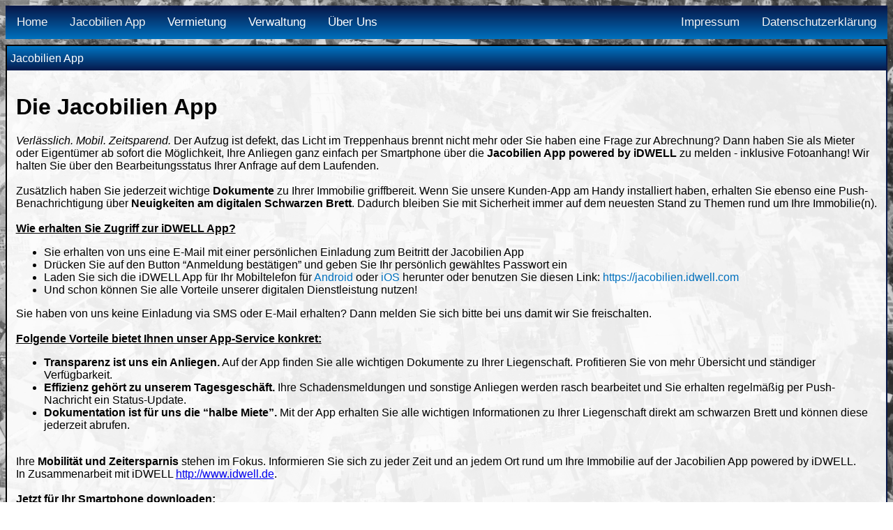

--- FILE ---
content_type: text/html; charset=UTF-8
request_url: https://jacobilien.de/index.php?x=app
body_size: 2540
content:
<!DOCTYPE html>
<html>
	<head>
		<meta charset="UTF-8">
		<meta name="language" content="de">
		<meta name="keywords" content="Unna,Kamen,Verwaltung,Immobilienverwaltung,Hausverwaltung,WEG-Verwaltung,Vermietung,Verkauf,Immobilien,Wohnungen,Hausverwalter,Verwalter,Eigentumsverwaltung,Liegenschaftsverwaltung,Grundbesitzverwaltung">
		<meta name="description" content="Sie wollen eine Wohnungen mieten, kaufen oder verkaufen? Sie haben ein (oder mehrere) Häuser und suchen eine erfahrene Verwaltung? Sie sind Wohnungseigentümer und suchen eine kompetente WEG-Verwaltung? Bitte nehmen Sie Kontakt zu uns auf: 02303/254240">
		<meta name="robots" content="index,follow">
		<meta name="audience" content="alle">
		<meta name="page-topic" content="Dienstleistungen">
		<meta name="revisit-after" CONTENT="7 days">
		<meta name="viewport" content="width=device-width, initial-scale=1.0">
		<title>Jacobilien - Haus-, WEG- und Grundbesitzverwaltung - seit 1952 in Unna</title>
		<link rel="stylesheet" type="text/css" href="css/design.css">
		<link rel="stylesheet" type="text/css" href="css/hyperlinks.css">
    <script type="text/javascript">
      /* Toggle between adding and removing the "responsive" class to topnav when the user clicks on the icon */
      function myFunction() {
        var x = document.getElementById("myTopnav");
        if (x.className === "topnav") {
          x.className += " responsive";
        } else {
          x.className = "topnav";
        }
      } 
    </script>
	</head>
	
	<body>
   <div id="header"></div>
    <div class="topnav" id="myTopnav">
      <a href="index.php">Home</a>
      <a href="index.php?x=app">Jacobilien App</a>
      <div class="dropdown">
          <button class="dropbtn">Vermietung
            <i class="fa fa-caret-down"></i>
          </button>
        <div class="dropdown-content">
          <a href="index.php?x=11">von Wohnungen</a>
          <a href="index.php?x=12">von Gewerbeeinheiten</a>
          <a href="index.php?x=13">von Garagen / Stellplätzen</a>
          </div>
        </div>
<!--         <a href="index.php?x=2">Verkauf</a>  -->
        <div class="dropdown">
          <button class="dropbtn">Verwaltung
            <i class="fa fa-caret-down"></i>
          </button>
        <div class="dropdown-content">
          <a href="index.php?x=31">von Mietobjekten</a>
          <a href="index.php?x=32">von Gemeinschaften der Wohnungseigentümer (GdW)</a>
          </div>
        </div>
        <div class="dropdown">
          <button class="dropbtn">Über Uns
            <i class="fa fa-caret-down"></i>
          </button>
        <div class="dropdown-content">
          <a href="index.php?x=41">Unser Team</a>
          <a href="index.php?x=42">Firmenhistorie</a>
          </div>
        </div>
      <a class="float_right" href="index.php?x=dts">Datenschutzerklärung</a>
      <a class="float_right" href="index.php?x=imp">Impressum</a>
      <a href="javascript:void(0);" class="icon" onclick="myFunction()">&#9776;</a>
    </div> 
<!-- ============================= Content ==========================-->
	<div class="content_box">
        <div class="content_header">
          Jacobilien App        
        </div>
        <div class="content">        
				<h1>Die Jacobilien App</h1>
<i>Verlässlich. Mobil. Zeitsparend.</i>
 
Der Aufzug ist defekt, das Licht im Treppenhaus brennt nicht mehr oder Sie haben eine Frage zur Abrechnung? Dann haben Sie als Mieter oder Eigentümer ab sofort die Möglichkeit, Ihre Anliegen ganz einfach per Smartphone über
 die <b>Jacobilien App powered by iDWELL</b> zu melden - inklusive Fotoanhang! Wir halten Sie über den Bearbeitungsstatus Ihrer Anfrage auf dem Laufenden.<br>
 <br>
Zusätzlich haben Sie jederzeit wichtige <b>Dokumente</b> zu Ihrer Immobilie griffbereit. Wenn Sie unsere Kunden-App am Handy installiert haben, erhalten Sie ebenso eine Push-Benachrichtigung
 über <b>Neuigkeiten am digitalen Schwarzen Brett</b>. Dadurch bleiben Sie mit Sicherheit immer auf dem neuesten Stand zu Themen rund um Ihre Immobilie(n).<br>
<br>
<b><u>Wie erhalten Sie Zugriff zur iDWELL App?</u></b> 

<ul>
<li>Sie erhalten von uns eine E-Mail mit einer persönlichen Einladung zum Beitritt der Jacobilien App</li>
<li>Drücken Sie auf den Button “Anmeldung bestätigen” und geben Sie Ihr persönlich gewähltes Passwort ein</li>
 <li>Laden Sie sich die iDWELL App für Ihr Mobiltelefon für <a target="_blank" class='normallink' href="https://play.google.com/store/apps/details?id=com.idwellmobile&hl=de_AT">Android</a> oder <a target="_blank" class='normallink' href="https://apps.apple.com/at/app/idwell/id1235066877">iOS</a> herunter oder benutzen Sie diesen Link: <a target="_blank" class='normallink' href="https://jacobilien.idwell.com">https://jacobilien.idwell.com</a></li>   
<li>Und schon können Sie alle Vorteile unserer digitalen Dienstleistung nutzen!</li>
</ul>

Sie haben von uns keine Einladung via SMS oder E-Mail erhalten? Dann melden Sie sich bitte bei uns damit wir Sie freischalten.<br>
<br>
<b><u>Folgende Vorteile bietet Ihnen unser App-Service konkret:</u></b>
<br>
<ul>
<li><b>Transparenz ist uns ein Anliegen.</b> Auf der App finden Sie alle wichtigen Dokumente zu Ihrer Liegenschaft. Profitieren Sie von mehr Übersicht und ständiger Verfügbarkeit.</li> 
<li><b>Effizienz gehört zu unserem Tagesgeschäft.</b> Ihre Schadensmeldungen und sonstige Anliegen werden rasch bearbeitet und Sie erhalten regelmäßig per Push-Nachricht ein Status-Update.</li> 
<li><b>Dokumentation ist für uns die “halbe Miete”.</b> Mit der App erhalten Sie alle wichtigen Informationen zu Ihrer Liegenschaft direkt am schwarzen Brett und können diese jederzeit abrufen.</li> 
</ul>
<br>
Ihre <b>Mobilität und Zeitersparnis</b> stehen im Fokus. Informieren Sie sich zu jeder Zeit und
an jedem Ort rund um Ihre Immobilie auf der Jacobilien App powered by iDWELL. 
<br>
In Zusammenarbeit mit iDWELL <a target="_blank" href="http://www.idwell.de">http://www.idwell.de</a>.<br> 
<br>
<b><u>Jetzt für Ihr Smartphone downloaden:</u></b><br>
<a target="_blank" class='normallink' href="https://play.google.com/store/apps/details?id=com.idwellmobile&hl=de_AT"><img width="25%" src="images/google.png"></a>  <a target="_blank" class='normallink' href="https://apps.apple.com/at/app/idwell/id1235066877"><img width="25%" src="images/apple.png"></a>			</div>  
    </div>
    &nbsp;
  </body>
</html>

--- FILE ---
content_type: text/css
request_url: https://jacobilien.de/css/design.css
body_size: 2428
content:
/* Body der Index.php */
body
  {
    padding: 0;
    background:url("../images/bg.jpg");
    background-size: cover;
    background-repeat: no-repeat;
    background-attachment: fixed;
    max-width: 1900px;
    max-height: 1200px;
    font-family: 'Arial';
   }

/* Seiteninhalt */
.content_box
  {
    margin-top: 0.5em;
    margin-bottom: 1em;
    display: block;
    border-style: inset;
    border-width: 2px;
    border-color: #07194b;
    background-color: rgba(255,255,255,0.9);
  }

.content_header
  {
    background: linear-gradient(to bottom, #0070bd 5%, #07194b);
    width: 1fr;
    height: 35px;
    line-height: 35px;
    color: white;
    vertical-align: middle;
    padding-left: 5px;
    overflow: hidden;
  }

.content
  {
    padding: 1%;
  }

 /* Add a black background color to the top navigation */
.topnav {
  background-color: #07194b;
  background: linear-gradient(to bottom, #07194b 5%, #0070bd);
  overflow: hidden;
}

/* Style the links inside the navigation bar */
.topnav a 
  {
    float: left;
    display: block;
    color: #f2f2f2;
    text-align: center;
    padding: 14px 16px;
    text-decoration: none;
    font-size: 17px;
  }

.topnav .float_right
  {
    float: right;
  }

/* Hide the link that should open and close the topnav on small screens */
.topnav .icon {
  display: none;
}

/* Dropdown container - needed to position the dropdown content */
.dropdown {
  float: left;
  overflow: hidden;
}

/* Style the dropdown button to fit inside the topnav */
.dropdown .dropbtn
 {
  font-size: 17px;
  border: none;
  outline: none;
  color: white;
  padding: 14px 16px;
  background: linear-gradient(to bottom, #07194b 5%, #0070bd);
  font-family: inherit;
  margin: 0;
 }

/* Style the dropdown content (hidden by default) */
.dropdown-content 
 {
  display: none;
  position: absolute;
  background-color: #f9f9f9;
  min-width: 160px;
  box-shadow: 0px 8px 16px 0px rgba(0,0,0,0.2);
  z-index: 1;
 }

/* Style the links inside the dropdown */
.dropdown-content a
 {
  float: none;
  color: black;
  padding: 14px 16px;
  text-decoration: none;
  display: block;
  text-align: left;
 }

/* Add a dark background on topnav links and the dropdown button on hover */
.topnav a:hover, .dropdown:hover .dropbtn 
 {
  background-color: #cf0030;
  background: linear-gradient(to bottom, #07194b 5%, #cf0030);
  color: white;
 }

/* Add a grey background to dropdown links on hover */
.dropdown-content a:hover 
 {
  background-color: #ddd;
  background: linear-gradient(to bottom, #ddd 5%, #ddd);
  color: black;
 }

/* Show the dropdown menu when the user moves the mouse over the dropdown button */
.dropdown:hover .dropdown-content
 {
  display: block;
 }

/* When the screen is less than 600 pixels wide, hide all links, except for the first one ("Home"). Show the link that contains should open and close the topnav (.icon) */
/* The "responsive" class is added to the topnav with JavaScript when the user clicks on the icon. This class makes the topnav look good on small screens (display the links vertically instead of horizontally) */
@media screen and (max-width: 900px)
 {
  .topnav a:not(:first-child), .dropdown .dropbtn 
   { display: none; }
   
  .topnav a.icon
   {
    float: right;
    display: block;
   }
   
  .topnav .float_right
   {
    float: left;
   }

  .topnav.responsive 
   { position: relative; }
   
  .topnav.responsive a.icon
   {
    position: absolute;
    right: 0;
    top: 0;
   }
  
  .topnav.responsive a
   {
    float: none;
    display: block;
    text-align: left;
   }
  
 .topnav.responsive .dropdown
  { float: none; }
 
 .topnav.responsive .dropdown-content 
  { position: relative; }
 
 .topnav.responsive .dropdown .dropbtn 
  {
   display: block;
   width: 100%;
   text-align: left;
  }
} 

.wohnung
 {
  width: 1fr;
  border-width: thin;
  border-style: inset;
 }
	
.ueberschrift
 {
  width: 1fr;
  height: 35px;
  line-height: 35px;
  padding-left: 5px;
  color:white;
  font-size:18px;
  font-weight: bold;
  text-decoration: underline;
  background: linear-gradient(to bottom, #0070bd 5%, #07194b);
  clear:both;
  vertical-align: middle;
 }
	
option
 {
  background:#013066;
  border-top:1px solid #ffffff;
  padding:.2em 1em .2em 1em;
 }

select 
 {
  border: 1px solid #bbb;
  box-shadow: 0 2px 1px 0 rgba(0,0,0,0.2);
  color:white;
  background-color:#0070bd;
  background-image:url(select-arrow.png);
  background-position: right;
  background-repeat: no-repeat;
 }

select:hover 
 {
  box-shadow: 0 1px 1px 0 rgba(0,0,0,0.1);
 }  
  
.bild 
 {
  max-width: 90%;
  max-height: auto;
  object-fit: contain;
 }
	
.trenner_middle
 {
  min-width: 1fr;
  height: 2px;
  background-color: #002f67;
  clear: both;
 }
		
.trenner_bottom
 {
  width: 1fr;
  height: 20px;
  margin-top: 5px;
  margin-bottom: 10px;
  overflow: hidden;
  clear: both;
 } 
		
input[type=checkbox][disabled]{
  outline:2px solid red; // or whatever
}

input[type=checkbox][checked][disabled]{
  outline:2px solid green; // or whatever
}

.main_overview_grid
 {
  display: grid;
  grid-template-columns: 0.4fr 0.6fr;
  grid-template-areas: "picture_overview content_overview";
  min-width: 1fr;
  font-family: 'Arial';
  grid-gap: 1em;
 }

.alertbox_main
 {
  display: grid;
  grid-column: 1 / span 4;
  grid-row: 1;
  margin-bottom: 1em;
  background-color: rgba(255, 156, 156, 1.0);
  border: 1px solid #002f67;
 }

.alertbox_ueberschrift
 {
  width: 1fr;
  height: 40px;
  line-height: 40px;
  padding-left: 5px;
  font-size:1.5em;
  font-weight: bold;
  text-decoration: underline;
  background: linear-gradient(to bottom, #ff0000 5%, #ff9c9c);
  clear:both;
  vertical-align: middle;
 }

.idwellbox_main
 {
  display: grid;
  grid-column: 1 / span 4;
  grid-row: 1;
  margin-bottom: 1em;
  background-color: rgba(150, 225, 142, 1);
  border: 1px solid #002f67;
 }

.idwellbox_ueberschrift
 {
  width: 1fr;
  height: 40px;
  line-height: 40px;
  padding-left: 5px;
  font-size:1.5em;
  font-weight: bold;
  background: linear-gradient(to bottom, #1e7c13 5%, #96e18e);
  clear:both;
  vertical-align: middle;
 }

@media screen and (max-width: 900px)
 {
  .alertbox_ueberschrift .idwellbox_ueberschrift
  {
   height: 70px;
   line-height: 35px;
  }
 }

@media screen and (max-width: 375px)
 {
  .alertbox_ueberschrift .idwellbox_ueberschrift
  {
   height: 105px;
   line-height: 35px;
  }
 }

.alertbox_content, .idwellbox_content
 {
  padding-left: 5px;
 }

.whg_overview_grid
 {
  display: grid;
  grid-template-columns: 0.5fr 0.5fr;
  grid-template-areas: "picture_overview content_overview";
  min-width: 1fr;
  border: 1px solid #002f67;
  background-color: rgba(192, 192, 192, 0.5);
  margin-bottom: 1em;
  padding: 6px;
  overflow: hidden;
  font-family: 'Arial';
 }	
 	 
.whg_overview_picture
 {
  grid-area: picture_overview;
  grid-row: 2;
  width: 0.5fr;
  max-height: auto;
  padding: 0px;
 }
 
.whg_overview_content
 {
  grid-area: content_overview;
  grid-row: 2;
  width: 0.5fr;
  padding: 0px;
  font-family: 'Arial';
 }
 
 .whg_detail_grid
  {
   display: grid;
   grid-template-columns: 0.5fr 0.5fr;
   grid-template-areas: "picture_overview content_overview"
  	    			    "content content";
   min-width: 1fr;
   font-family: 'Arial';
   background-color: rgba(192, 192, 192, 0.5);
   border: 1px solid #002f67;
   padding: 6px;
   font-family: 'Arial';
  }
  
 .content_left
 {
  flex: 49%;
  flex-grow: 1;
  flex-shrink: 1;
  height: 1.5em;
  padding-top: 5px;
  padding-left: 5px;
  padding-bottom: 3px;
  font-family: 'Arial';
  overflow: hidden;
  text-decoration: underline;
  float: left;
  display: block;
  background-color: rgba(192, 192, 192, 0.5);
 }
 
 .content_right
 {
  flex: 49%;
  flex-grow: 1;
  flex-shrink: 1;
  height: 1.5em;
  padding-top: 5px;
  padding-left: 5px;
  padding-bottom: 3px;
  font-family: 'Arial';
  overflow: hidden;
  float: left;
  display: block;
 }

.content_left_sonstiges
 {
  flex: 49%;
  flex-grow: 1;
  flex-shrink: 1;
  height: auto;
  padding-top: 5px;
  padding-left: 5px;
  padding-bottom: 3px;
  font-family: 'Arial';
  overflow: hidden;
  text-decoration: underline;
  float: left;
  display: block;
  background-color: rgba(192, 192, 192, 0.5);
 }

.content_right_sonstiges
 {
  flex: 49%;
  flex-grow: 1;
  flex-shrink: 1;
  height: auto;
  padding-top: 5px;
  padding-left: 5px;
  padding-bottom: 3px;
  padding-right: 0px;
  font-family: 'Arial';
  overflow: hidden;
  float: left;
  display: block;
 } 
 
.clearfix:after
 {
  content: "";
  display: table;
  clear: both;
 }

.flexcontainer
 {
  display: flex;
  flex-wrap: wrap;
  flex-flow: row wrap;
  flex-direction: row;
  border-left: 1px solid #002f67;
  border-right: 1px solid #002f67;
 }

@media screen and (max-width: 650px)
 {
  .flexcontainer
  {
   flex-direction: column;
  }
 }
 
.team_flex
 {
  display: -webkit-flex;
  display: -ms-flex;
  display: flex;
  -webkit-flex-wrap: wrap;
  -ms-flex-wrap: wrap;
  flex-wrap: wrap;
  justify-content: center;
  align-content: center;
  align-items: stretch;
 }

.team_container
 {
  display: -webkit-flex; 
  display: -ms-flexbox; 
  display: block;
  flex-basis: 33%;
  min-width: 375px;
  width: 375px;
  float: left;
  border-radius: 10px;
  margin: 5px 5px 5px 5px;
  padding: 5px 5px 5px 5px;
  background: rgba(0, 112, 189, 0.6);
  color: white;
 }

.team_bild
 { 
  display: block;
  margin-top: 5px;
  margin-left: auto;
  margin-right: auto;
  height: 250px;
  object-fit: contain;
 }
 
.team_name
 { 
  display: block;
  margin-left: auto;
  margin-right: auto;
  text-decoration: underline;
  margin-left: 10px;
 }
 
.team_text
 { 
  display: block;
  margin-left: auto;
  margin-right: auto;
 }


--- FILE ---
content_type: text/css
request_url: https://jacobilien.de/css/hyperlinks.css
body_size: 143
content:
	a.normallink:link
		{
			font-family: 'Arial';
			text-decoration:none;
			color: #0070bd;
		}
	a.normallink:visited 
		{
			font-family: 'Arial';
			text-decoration:none;
			color: #0070bd;
		}
	a.normallink:hover
		{
			font-family: 'Arial';
			text-decoration:none;
			color: 	#cf0030;
		}
	a.normallink:active
		{
			font-family: 'Arial';
			text-decoration:none;
			color: 	#cf0030;
		}